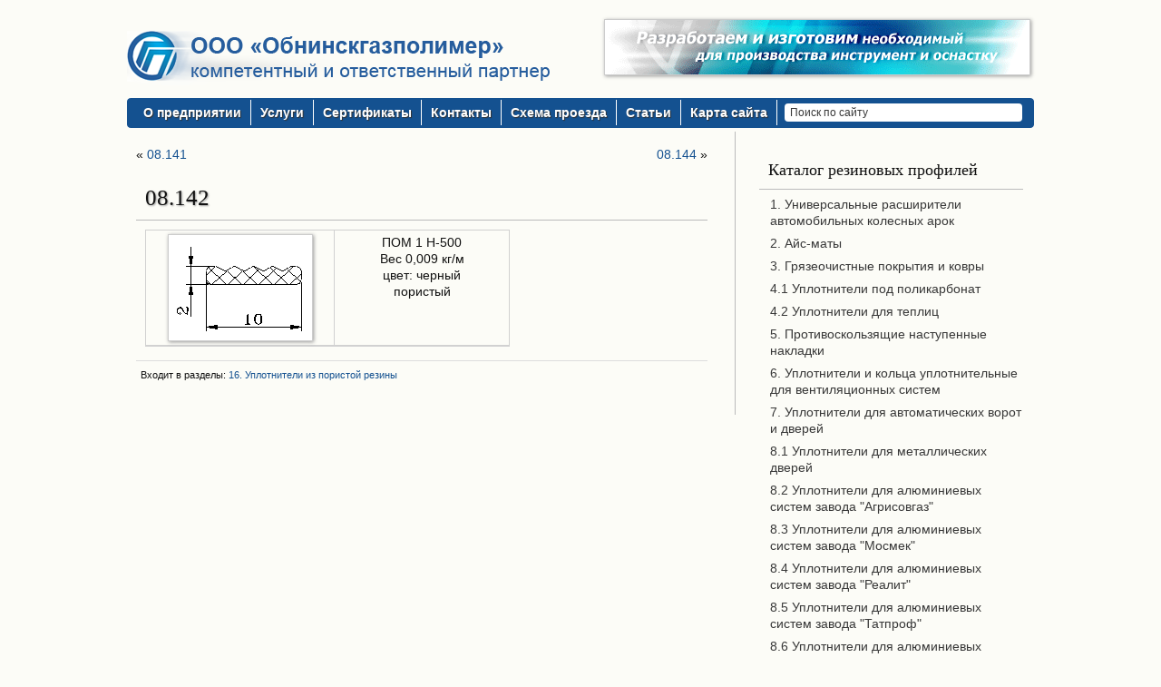

--- FILE ---
content_type: text/html; charset=utf-8
request_url: https://www.ogp-obninsk.ru/2008/10/pru-08142/
body_size: 10051
content:
<!DOCTYPE html PUBLIC "-//W3C//DTD XHTML 1.0 Transitional//EN" "http://www.w3.org/TR/xhtml1/DTD/xhtml1-transitional.dtd">
<html xmlns="http://www.w3.org/1999/xhtml" dir="ltr" lang="ru-RU" prefix="og: https://ogp.me/ns#">
<head>
<meta http-equiv="Content-Type" content="text/html; charset=UTF-8" />


<meta name="generator" content="WordPress 6.8.3" /> <!-- leave this for stats -->
<meta name="description" content="широкий спектр резиновых уплотнителей от производителя" />
<meta name="keywords" content="" />
<link href="https://www.ogp-obninsk.ru/feed/" rel="alternate" type="application/rss+xml" title="RSS 2.0" />

<link rel="shortcut icon" href="https://www.ogp-obninsk.ru/wp-content/themes/regal/images/favicon.ico" />
<!-- <link rel="stylesheet" href="https://www.ogp-obninsk.ru/wp-content/themes/regal/style.css" type="text/css" media="screen" /> -->
<link rel="stylesheet" type="text/css" href="//www.ogp-obninsk.ru/wp-content/cache/wpfc-minified/q96tqcc2/h5ulc.css" media="screen"/>


 <!-- enables nested comments in WP 2.7 -->
	<style>img:is([sizes="auto" i], [sizes^="auto," i]) { contain-intrinsic-size: 3000px 1500px }</style>
	
		<!-- All in One SEO 4.9.0 - aioseo.com -->
		<title>08.142 | ООО &quot;Обнинскгазполимер&quot;</title>
	<meta name="description" content="ПОМ 1 Н-500 Вес 0,009 кг/м цвет: черный пористый" />
	<meta name="robots" content="max-image-preview:large" />
	<meta name="author" content="admin"/>
	<meta name="yandex-verification" content="1063445" />
	<meta name="keywords" content="алюминий,профиль,прочие,резиновый уплотнитель,16. уплотнители из пористой резины" />
	<link rel="canonical" href="https://www.ogp-obninsk.ru/2008/10/pru-08142/" />
	<meta name="generator" content="All in One SEO (AIOSEO) 4.9.0" />
		<meta property="og:locale" content="ru_RU" />
		<meta property="og:site_name" content="ООО &quot;Обнинскгазполимер&quot;" />
		<meta property="og:type" content="article" />
		<meta property="og:title" content="08.142 | ООО &quot;Обнинскгазполимер&quot;" />
		<meta property="og:description" content="ПОМ 1 Н-500 Вес 0,009 кг/м цвет: черный пористый" />
		<meta property="og:url" content="https://www.ogp-obninsk.ru/2008/10/pru-08142/" />
		<meta property="article:published_time" content="2008-10-20T04:43:05+00:00" />
		<meta property="article:modified_time" content="2012-01-27T12:31:55+00:00" />
		<meta name="twitter:card" content="summary" />
		<meta name="twitter:title" content="08.142 | ООО &quot;Обнинскгазполимер&quot;" />
		<meta name="twitter:description" content="ПОМ 1 Н-500 Вес 0,009 кг/м цвет: черный пористый" />
		<script type="application/ld+json" class="aioseo-schema">
			{"@context":"https:\/\/schema.org","@graph":[{"@type":"Article","@id":"https:\/\/www.ogp-obninsk.ru\/2008\/10\/pru-08142\/#article","name":"08.142 | \u041e\u041e\u041e \"\u041e\u0431\u043d\u0438\u043d\u0441\u043a\u0433\u0430\u0437\u043f\u043e\u043b\u0438\u043c\u0435\u0440\"","headline":"08.142","author":{"@id":"https:\/\/www.ogp-obninsk.ru\/author\/admin\/#author"},"publisher":{"@id":"https:\/\/www.ogp-obninsk.ru\/#organization"},"image":{"@type":"ImageObject","url":"https:\/\/www.ogp-obninsk.ru\/test\/wp-content\/uploads\/2008\/10\/08142.gif","@id":"https:\/\/www.ogp-obninsk.ru\/2008\/10\/pru-08142\/#articleImage"},"datePublished":"2008-10-20T08:43:05+03:00","dateModified":"2012-01-27T16:31:55+03:00","inLanguage":"ru-RU","mainEntityOfPage":{"@id":"https:\/\/www.ogp-obninsk.ru\/2008\/10\/pru-08142\/#webpage"},"isPartOf":{"@id":"https:\/\/www.ogp-obninsk.ru\/2008\/10\/pru-08142\/#webpage"},"articleSection":"16. \u0423\u043f\u043b\u043e\u0442\u043d\u0438\u0442\u0435\u043b\u0438 \u0438\u0437 \u043f\u043e\u0440\u0438\u0441\u0442\u043e\u0439 \u0440\u0435\u0437\u0438\u043d\u044b, \u0430\u043b\u044e\u043c\u0438\u043d\u0438\u0439, \u043f\u0440\u043e\u0444\u0438\u043b\u044c, \u043f\u0440\u043e\u0447\u0438\u0435, \u0440\u0435\u0437\u0438\u043d\u043e\u0432\u044b\u0439 \u0443\u043f\u043b\u043e\u0442\u043d\u0438\u0442\u0435\u043b\u044c"},{"@type":"BreadcrumbList","@id":"https:\/\/www.ogp-obninsk.ru\/2008\/10\/pru-08142\/#breadcrumblist","itemListElement":[{"@type":"ListItem","@id":"https:\/\/www.ogp-obninsk.ru#listItem","position":1,"name":"Home","item":"https:\/\/www.ogp-obninsk.ru","nextItem":{"@type":"ListItem","@id":"https:\/\/www.ogp-obninsk.ru\/category\/poris\/#listItem","name":"16. \u0423\u043f\u043b\u043e\u0442\u043d\u0438\u0442\u0435\u043b\u0438 \u0438\u0437 \u043f\u043e\u0440\u0438\u0441\u0442\u043e\u0439 \u0440\u0435\u0437\u0438\u043d\u044b"}},{"@type":"ListItem","@id":"https:\/\/www.ogp-obninsk.ru\/category\/poris\/#listItem","position":2,"name":"16. \u0423\u043f\u043b\u043e\u0442\u043d\u0438\u0442\u0435\u043b\u0438 \u0438\u0437 \u043f\u043e\u0440\u0438\u0441\u0442\u043e\u0439 \u0440\u0435\u0437\u0438\u043d\u044b","item":"https:\/\/www.ogp-obninsk.ru\/category\/poris\/","nextItem":{"@type":"ListItem","@id":"https:\/\/www.ogp-obninsk.ru\/2008\/10\/pru-08142\/#listItem","name":"08.142"},"previousItem":{"@type":"ListItem","@id":"https:\/\/www.ogp-obninsk.ru#listItem","name":"Home"}},{"@type":"ListItem","@id":"https:\/\/www.ogp-obninsk.ru\/2008\/10\/pru-08142\/#listItem","position":3,"name":"08.142","previousItem":{"@type":"ListItem","@id":"https:\/\/www.ogp-obninsk.ru\/category\/poris\/#listItem","name":"16. \u0423\u043f\u043b\u043e\u0442\u043d\u0438\u0442\u0435\u043b\u0438 \u0438\u0437 \u043f\u043e\u0440\u0438\u0441\u0442\u043e\u0439 \u0440\u0435\u0437\u0438\u043d\u044b"}}]},{"@type":"Organization","@id":"https:\/\/www.ogp-obninsk.ru\/#organization","name":"\u041e\u041e\u041e &quot;\u041e\u0431\u043d\u0438\u043d\u0441\u043a\u0433\u0430\u0437\u043f\u043e\u043b\u0438\u043c\u0435\u0440&quot;","description":"\u0448\u0438\u0440\u043e\u043a\u0438\u0439 \u0441\u043f\u0435\u043a\u0442\u0440 \u0440\u0435\u0437\u0438\u043d\u043e\u0432\u044b\u0445 \u0443\u043f\u043b\u043e\u0442\u043d\u0438\u0442\u0435\u043b\u0435\u0439 \u043e\u0442 \u043f\u0440\u043e\u0438\u0437\u0432\u043e\u0434\u0438\u0442\u0435\u043b\u044f","url":"https:\/\/www.ogp-obninsk.ru\/","telephone":"+74843979413","logo":{"@type":"ImageObject","url":"https:\/\/www.ogp-obninsk.ru\/wp-content\/uploads\/\/2014\/08\/logo1-e1409032133376.jpg","@id":"https:\/\/www.ogp-obninsk.ru\/2008\/10\/pru-08142\/#organizationLogo","width":300,"height":185},"image":{"@id":"https:\/\/www.ogp-obninsk.ru\/2008\/10\/pru-08142\/#organizationLogo"}},{"@type":"Person","@id":"https:\/\/www.ogp-obninsk.ru\/author\/admin\/#author","url":"https:\/\/www.ogp-obninsk.ru\/author\/admin\/","name":"admin"},{"@type":"WebPage","@id":"https:\/\/www.ogp-obninsk.ru\/2008\/10\/pru-08142\/#webpage","url":"https:\/\/www.ogp-obninsk.ru\/2008\/10\/pru-08142\/","name":"08.142 | \u041e\u041e\u041e \"\u041e\u0431\u043d\u0438\u043d\u0441\u043a\u0433\u0430\u0437\u043f\u043e\u043b\u0438\u043c\u0435\u0440\"","description":"\u041f\u041e\u041c 1 \u041d-500 \u0412\u0435\u0441 0,009 \u043a\u0433\/\u043c \u0446\u0432\u0435\u0442: \u0447\u0435\u0440\u043d\u044b\u0439 \u043f\u043e\u0440\u0438\u0441\u0442\u044b\u0439","inLanguage":"ru-RU","isPartOf":{"@id":"https:\/\/www.ogp-obninsk.ru\/#website"},"breadcrumb":{"@id":"https:\/\/www.ogp-obninsk.ru\/2008\/10\/pru-08142\/#breadcrumblist"},"author":{"@id":"https:\/\/www.ogp-obninsk.ru\/author\/admin\/#author"},"creator":{"@id":"https:\/\/www.ogp-obninsk.ru\/author\/admin\/#author"},"datePublished":"2008-10-20T08:43:05+03:00","dateModified":"2012-01-27T16:31:55+03:00"},{"@type":"WebSite","@id":"https:\/\/www.ogp-obninsk.ru\/#website","url":"https:\/\/www.ogp-obninsk.ru\/","name":"\u041e\u041e\u041e \"\u041e\u0431\u043d\u0438\u043d\u0441\u043a\u0433\u0430\u0437\u043f\u043e\u043b\u0438\u043c\u0435\u0440\"","description":"\u0448\u0438\u0440\u043e\u043a\u0438\u0439 \u0441\u043f\u0435\u043a\u0442\u0440 \u0440\u0435\u0437\u0438\u043d\u043e\u0432\u044b\u0445 \u0443\u043f\u043b\u043e\u0442\u043d\u0438\u0442\u0435\u043b\u0435\u0439 \u043e\u0442 \u043f\u0440\u043e\u0438\u0437\u0432\u043e\u0434\u0438\u0442\u0435\u043b\u044f","inLanguage":"ru-RU","publisher":{"@id":"https:\/\/www.ogp-obninsk.ru\/#organization"}}]}
		</script>
		<!-- All in One SEO -->

<!-- <link rel='stylesheet' id='wp-block-library-css' href='https://www.ogp-obninsk.ru/wp-includes/css/dist/block-library/style.min.css?ver=6.8.3' type='text/css' media='all' /> -->
<link rel="stylesheet" type="text/css" href="//www.ogp-obninsk.ru/wp-content/cache/wpfc-minified/g58sgt4d/h5ulc.css" media="all"/>
<style id='classic-theme-styles-inline-css' type='text/css'>
/*! This file is auto-generated */
.wp-block-button__link{color:#fff;background-color:#32373c;border-radius:9999px;box-shadow:none;text-decoration:none;padding:calc(.667em + 2px) calc(1.333em + 2px);font-size:1.125em}.wp-block-file__button{background:#32373c;color:#fff;text-decoration:none}
</style>
<!-- <link rel='stylesheet' id='aioseo/css/src/vue/standalone/blocks/table-of-contents/global.scss-css' href='https://www.ogp-obninsk.ru/wp-content/plugins/all-in-one-seo-pack/dist/Lite/assets/css/table-of-contents/global.e90f6d47.css?ver=4.9.0' type='text/css' media='all' /> -->
<link rel="stylesheet" type="text/css" href="//www.ogp-obninsk.ru/wp-content/cache/wpfc-minified/g0ja8bmx/6apu5.css" media="all"/>
<style id='global-styles-inline-css' type='text/css'>
:root{--wp--preset--aspect-ratio--square: 1;--wp--preset--aspect-ratio--4-3: 4/3;--wp--preset--aspect-ratio--3-4: 3/4;--wp--preset--aspect-ratio--3-2: 3/2;--wp--preset--aspect-ratio--2-3: 2/3;--wp--preset--aspect-ratio--16-9: 16/9;--wp--preset--aspect-ratio--9-16: 9/16;--wp--preset--color--black: #000000;--wp--preset--color--cyan-bluish-gray: #abb8c3;--wp--preset--color--white: #ffffff;--wp--preset--color--pale-pink: #f78da7;--wp--preset--color--vivid-red: #cf2e2e;--wp--preset--color--luminous-vivid-orange: #ff6900;--wp--preset--color--luminous-vivid-amber: #fcb900;--wp--preset--color--light-green-cyan: #7bdcb5;--wp--preset--color--vivid-green-cyan: #00d084;--wp--preset--color--pale-cyan-blue: #8ed1fc;--wp--preset--color--vivid-cyan-blue: #0693e3;--wp--preset--color--vivid-purple: #9b51e0;--wp--preset--gradient--vivid-cyan-blue-to-vivid-purple: linear-gradient(135deg,rgba(6,147,227,1) 0%,rgb(155,81,224) 100%);--wp--preset--gradient--light-green-cyan-to-vivid-green-cyan: linear-gradient(135deg,rgb(122,220,180) 0%,rgb(0,208,130) 100%);--wp--preset--gradient--luminous-vivid-amber-to-luminous-vivid-orange: linear-gradient(135deg,rgba(252,185,0,1) 0%,rgba(255,105,0,1) 100%);--wp--preset--gradient--luminous-vivid-orange-to-vivid-red: linear-gradient(135deg,rgba(255,105,0,1) 0%,rgb(207,46,46) 100%);--wp--preset--gradient--very-light-gray-to-cyan-bluish-gray: linear-gradient(135deg,rgb(238,238,238) 0%,rgb(169,184,195) 100%);--wp--preset--gradient--cool-to-warm-spectrum: linear-gradient(135deg,rgb(74,234,220) 0%,rgb(151,120,209) 20%,rgb(207,42,186) 40%,rgb(238,44,130) 60%,rgb(251,105,98) 80%,rgb(254,248,76) 100%);--wp--preset--gradient--blush-light-purple: linear-gradient(135deg,rgb(255,206,236) 0%,rgb(152,150,240) 100%);--wp--preset--gradient--blush-bordeaux: linear-gradient(135deg,rgb(254,205,165) 0%,rgb(254,45,45) 50%,rgb(107,0,62) 100%);--wp--preset--gradient--luminous-dusk: linear-gradient(135deg,rgb(255,203,112) 0%,rgb(199,81,192) 50%,rgb(65,88,208) 100%);--wp--preset--gradient--pale-ocean: linear-gradient(135deg,rgb(255,245,203) 0%,rgb(182,227,212) 50%,rgb(51,167,181) 100%);--wp--preset--gradient--electric-grass: linear-gradient(135deg,rgb(202,248,128) 0%,rgb(113,206,126) 100%);--wp--preset--gradient--midnight: linear-gradient(135deg,rgb(2,3,129) 0%,rgb(40,116,252) 100%);--wp--preset--font-size--small: 13px;--wp--preset--font-size--medium: 20px;--wp--preset--font-size--large: 36px;--wp--preset--font-size--x-large: 42px;--wp--preset--spacing--20: 0.44rem;--wp--preset--spacing--30: 0.67rem;--wp--preset--spacing--40: 1rem;--wp--preset--spacing--50: 1.5rem;--wp--preset--spacing--60: 2.25rem;--wp--preset--spacing--70: 3.38rem;--wp--preset--spacing--80: 5.06rem;--wp--preset--shadow--natural: 6px 6px 9px rgba(0, 0, 0, 0.2);--wp--preset--shadow--deep: 12px 12px 50px rgba(0, 0, 0, 0.4);--wp--preset--shadow--sharp: 6px 6px 0px rgba(0, 0, 0, 0.2);--wp--preset--shadow--outlined: 6px 6px 0px -3px rgba(255, 255, 255, 1), 6px 6px rgba(0, 0, 0, 1);--wp--preset--shadow--crisp: 6px 6px 0px rgba(0, 0, 0, 1);}:where(.is-layout-flex){gap: 0.5em;}:where(.is-layout-grid){gap: 0.5em;}body .is-layout-flex{display: flex;}.is-layout-flex{flex-wrap: wrap;align-items: center;}.is-layout-flex > :is(*, div){margin: 0;}body .is-layout-grid{display: grid;}.is-layout-grid > :is(*, div){margin: 0;}:where(.wp-block-columns.is-layout-flex){gap: 2em;}:where(.wp-block-columns.is-layout-grid){gap: 2em;}:where(.wp-block-post-template.is-layout-flex){gap: 1.25em;}:where(.wp-block-post-template.is-layout-grid){gap: 1.25em;}.has-black-color{color: var(--wp--preset--color--black) !important;}.has-cyan-bluish-gray-color{color: var(--wp--preset--color--cyan-bluish-gray) !important;}.has-white-color{color: var(--wp--preset--color--white) !important;}.has-pale-pink-color{color: var(--wp--preset--color--pale-pink) !important;}.has-vivid-red-color{color: var(--wp--preset--color--vivid-red) !important;}.has-luminous-vivid-orange-color{color: var(--wp--preset--color--luminous-vivid-orange) !important;}.has-luminous-vivid-amber-color{color: var(--wp--preset--color--luminous-vivid-amber) !important;}.has-light-green-cyan-color{color: var(--wp--preset--color--light-green-cyan) !important;}.has-vivid-green-cyan-color{color: var(--wp--preset--color--vivid-green-cyan) !important;}.has-pale-cyan-blue-color{color: var(--wp--preset--color--pale-cyan-blue) !important;}.has-vivid-cyan-blue-color{color: var(--wp--preset--color--vivid-cyan-blue) !important;}.has-vivid-purple-color{color: var(--wp--preset--color--vivid-purple) !important;}.has-black-background-color{background-color: var(--wp--preset--color--black) !important;}.has-cyan-bluish-gray-background-color{background-color: var(--wp--preset--color--cyan-bluish-gray) !important;}.has-white-background-color{background-color: var(--wp--preset--color--white) !important;}.has-pale-pink-background-color{background-color: var(--wp--preset--color--pale-pink) !important;}.has-vivid-red-background-color{background-color: var(--wp--preset--color--vivid-red) !important;}.has-luminous-vivid-orange-background-color{background-color: var(--wp--preset--color--luminous-vivid-orange) !important;}.has-luminous-vivid-amber-background-color{background-color: var(--wp--preset--color--luminous-vivid-amber) !important;}.has-light-green-cyan-background-color{background-color: var(--wp--preset--color--light-green-cyan) !important;}.has-vivid-green-cyan-background-color{background-color: var(--wp--preset--color--vivid-green-cyan) !important;}.has-pale-cyan-blue-background-color{background-color: var(--wp--preset--color--pale-cyan-blue) !important;}.has-vivid-cyan-blue-background-color{background-color: var(--wp--preset--color--vivid-cyan-blue) !important;}.has-vivid-purple-background-color{background-color: var(--wp--preset--color--vivid-purple) !important;}.has-black-border-color{border-color: var(--wp--preset--color--black) !important;}.has-cyan-bluish-gray-border-color{border-color: var(--wp--preset--color--cyan-bluish-gray) !important;}.has-white-border-color{border-color: var(--wp--preset--color--white) !important;}.has-pale-pink-border-color{border-color: var(--wp--preset--color--pale-pink) !important;}.has-vivid-red-border-color{border-color: var(--wp--preset--color--vivid-red) !important;}.has-luminous-vivid-orange-border-color{border-color: var(--wp--preset--color--luminous-vivid-orange) !important;}.has-luminous-vivid-amber-border-color{border-color: var(--wp--preset--color--luminous-vivid-amber) !important;}.has-light-green-cyan-border-color{border-color: var(--wp--preset--color--light-green-cyan) !important;}.has-vivid-green-cyan-border-color{border-color: var(--wp--preset--color--vivid-green-cyan) !important;}.has-pale-cyan-blue-border-color{border-color: var(--wp--preset--color--pale-cyan-blue) !important;}.has-vivid-cyan-blue-border-color{border-color: var(--wp--preset--color--vivid-cyan-blue) !important;}.has-vivid-purple-border-color{border-color: var(--wp--preset--color--vivid-purple) !important;}.has-vivid-cyan-blue-to-vivid-purple-gradient-background{background: var(--wp--preset--gradient--vivid-cyan-blue-to-vivid-purple) !important;}.has-light-green-cyan-to-vivid-green-cyan-gradient-background{background: var(--wp--preset--gradient--light-green-cyan-to-vivid-green-cyan) !important;}.has-luminous-vivid-amber-to-luminous-vivid-orange-gradient-background{background: var(--wp--preset--gradient--luminous-vivid-amber-to-luminous-vivid-orange) !important;}.has-luminous-vivid-orange-to-vivid-red-gradient-background{background: var(--wp--preset--gradient--luminous-vivid-orange-to-vivid-red) !important;}.has-very-light-gray-to-cyan-bluish-gray-gradient-background{background: var(--wp--preset--gradient--very-light-gray-to-cyan-bluish-gray) !important;}.has-cool-to-warm-spectrum-gradient-background{background: var(--wp--preset--gradient--cool-to-warm-spectrum) !important;}.has-blush-light-purple-gradient-background{background: var(--wp--preset--gradient--blush-light-purple) !important;}.has-blush-bordeaux-gradient-background{background: var(--wp--preset--gradient--blush-bordeaux) !important;}.has-luminous-dusk-gradient-background{background: var(--wp--preset--gradient--luminous-dusk) !important;}.has-pale-ocean-gradient-background{background: var(--wp--preset--gradient--pale-ocean) !important;}.has-electric-grass-gradient-background{background: var(--wp--preset--gradient--electric-grass) !important;}.has-midnight-gradient-background{background: var(--wp--preset--gradient--midnight) !important;}.has-small-font-size{font-size: var(--wp--preset--font-size--small) !important;}.has-medium-font-size{font-size: var(--wp--preset--font-size--medium) !important;}.has-large-font-size{font-size: var(--wp--preset--font-size--large) !important;}.has-x-large-font-size{font-size: var(--wp--preset--font-size--x-large) !important;}
:where(.wp-block-post-template.is-layout-flex){gap: 1.25em;}:where(.wp-block-post-template.is-layout-grid){gap: 1.25em;}
:where(.wp-block-columns.is-layout-flex){gap: 2em;}:where(.wp-block-columns.is-layout-grid){gap: 2em;}
:root :where(.wp-block-pullquote){font-size: 1.5em;line-height: 1.6;}
</style>
<!-- <link rel='stylesheet' id='wp-pagenavi-css' href='https://www.ogp-obninsk.ru/wp-content/themes/regal/pagenavi-css.css?ver=2.70' type='text/css' media='all' /> -->
<link rel="stylesheet" type="text/css" href="//www.ogp-obninsk.ru/wp-content/cache/wpfc-minified/d5mksp8a/h5ulc.css" media="all"/>
<script src='//www.ogp-obninsk.ru/wp-content/cache/wpfc-minified/9j00h283/h5ulc.js' type="text/javascript"></script>
<!-- <script type="text/javascript" src="https://www.ogp-obninsk.ru/wp-includes/js/jquery/jquery.min.js?ver=3.7.1" id="jquery-core-js"></script> -->
<!-- <script type="text/javascript" src="https://www.ogp-obninsk.ru/wp-includes/js/jquery/jquery-migrate.min.js?ver=3.4.1" id="jquery-migrate-js"></script> -->
<!-- <script type="text/javascript" src="https://www.ogp-obninsk.ru/wp-content/plugins/font-resizer/js/jquery.cookie.js?ver=6.8.3" id="fontResizerCookie-js"></script> -->
<!-- <script type="text/javascript" src="https://www.ogp-obninsk.ru/wp-content/plugins/font-resizer/js/jquery.fontsize.js?ver=6.8.3" id="fontResizer-js"></script> -->
<!-- <script type="text/javascript" src="https://www.ogp-obninsk.ru/wp-content/plugins/font-resizer/js/main.js?ver=6.8.3" id="fontResizerPlugin-js"></script> -->
<link rel="https://api.w.org/" href="https://www.ogp-obninsk.ru/wp-json/" /><link rel="alternate" title="JSON" type="application/json" href="https://www.ogp-obninsk.ru/wp-json/wp/v2/posts/1443" /><link rel="EditURI" type="application/rsd+xml" title="RSD" href="https://www.ogp-obninsk.ru/xmlrpc.php?rsd" />
<meta name="generator" content="WordPress 6.8.3" />
<link rel='shortlink' href='https://www.ogp-obninsk.ru/?p=1443' />
<link rel="alternate" title="oEmbed (JSON)" type="application/json+oembed" href="https://www.ogp-obninsk.ru/wp-json/oembed/1.0/embed?url=https%3A%2F%2Fwww.ogp-obninsk.ru%2F2008%2F10%2Fpru-08142%2F" />
<link rel="alternate" title="oEmbed (XML)" type="text/xml+oembed" href="https://www.ogp-obninsk.ru/wp-json/oembed/1.0/embed?url=https%3A%2F%2Fwww.ogp-obninsk.ru%2F2008%2F10%2Fpru-08142%2F&#038;format=xml" />
<style data-context="foundation-flickity-css">/*! Flickity v2.0.2
http://flickity.metafizzy.co
---------------------------------------------- */.flickity-enabled{position:relative}.flickity-enabled:focus{outline:0}.flickity-viewport{overflow:hidden;position:relative;height:100%}.flickity-slider{position:absolute;width:100%;height:100%}.flickity-enabled.is-draggable{-webkit-tap-highlight-color:transparent;tap-highlight-color:transparent;-webkit-user-select:none;-moz-user-select:none;-ms-user-select:none;user-select:none}.flickity-enabled.is-draggable .flickity-viewport{cursor:move;cursor:-webkit-grab;cursor:grab}.flickity-enabled.is-draggable .flickity-viewport.is-pointer-down{cursor:-webkit-grabbing;cursor:grabbing}.flickity-prev-next-button{position:absolute;top:50%;width:44px;height:44px;border:none;border-radius:50%;background:#fff;background:hsla(0,0%,100%,.75);cursor:pointer;-webkit-transform:translateY(-50%);transform:translateY(-50%)}.flickity-prev-next-button:hover{background:#fff}.flickity-prev-next-button:focus{outline:0;box-shadow:0 0 0 5px #09f}.flickity-prev-next-button:active{opacity:.6}.flickity-prev-next-button.previous{left:10px}.flickity-prev-next-button.next{right:10px}.flickity-rtl .flickity-prev-next-button.previous{left:auto;right:10px}.flickity-rtl .flickity-prev-next-button.next{right:auto;left:10px}.flickity-prev-next-button:disabled{opacity:.3;cursor:auto}.flickity-prev-next-button svg{position:absolute;left:20%;top:20%;width:60%;height:60%}.flickity-prev-next-button .arrow{fill:#333}.flickity-page-dots{position:absolute;width:100%;bottom:-25px;padding:0;margin:0;list-style:none;text-align:center;line-height:1}.flickity-rtl .flickity-page-dots{direction:rtl}.flickity-page-dots .dot{display:inline-block;width:10px;height:10px;margin:0 8px;background:#333;border-radius:50%;opacity:.25;cursor:pointer}.flickity-page-dots .dot.is-selected{opacity:1}</style><style data-context="foundation-slideout-css">.slideout-menu{position:fixed;left:0;top:0;bottom:0;right:auto;z-index:0;width:256px;overflow-y:auto;-webkit-overflow-scrolling:touch;display:none}.slideout-menu.pushit-right{left:auto;right:0}.slideout-panel{position:relative;z-index:1;will-change:transform}.slideout-open,.slideout-open .slideout-panel,.slideout-open body{overflow:hidden}.slideout-open .slideout-menu{display:block}.pushit{display:none}</style><style>.ios7.web-app-mode.has-fixed header{ background-color: rgba(3,122,221,.88);}</style></head>

<body>
<body oncopy="return false;">

<div id="wrapper"> <!-- #wrapper ends in footer.php -->

<div id="header">

<div id="logo">
<a href="https://www.ogp-obninsk.ru/"><img src="https://www.ogp-obninsk.ru/wp-content/themes/regal/images/logo.png" title="ООО &quot;Обнинскгазполимер&quot;" alt="ООО &quot;Обнинскгазполимер&quot;" /></a>           
<div class="clear"></div>
</div>

<div class="ad468">
<a href="http://ogp-obninsk.ru" rel="bookmark" title=""><img src="https://ogp-obninsk.ru/banner.gif" alt="" style="vertical-align:bottom;" /></a>
</div>
</div><!-- end #header -->


<!-- Main Menu Bar-->
<div id="mainmenu">
<ul>

<li class="page_item page-item-2"><a href="https://www.ogp-obninsk.ru/">О предприятии</a></li>
<li class="page_item page-item-4730"><a href="https://www.ogp-obninsk.ru/uslugi/">Услуги</a></li>
<li class="page_item page-item-153816"><a href="https://www.ogp-obninsk.ru/sertifikaty/">Сертификаты</a></li>
<li class="page_item page-item-6"><a href="https://www.ogp-obninsk.ru/contact/">Контакты</a></li>
<li class="page_item page-item-2414"><a href="https://www.ogp-obninsk.ru/skhema-proezda/">Схема проезда</a></li>
<li class="page_item page-item-4424 page_item_has_children"><a href="https://www.ogp-obninsk.ru/stati/">Статьи</a>
<ul class='children'>
	<li class="page_item page-item-4760"><a href="https://www.ogp-obninsk.ru/stati/pressa/">ООО &#171;Обнинскгазполимер&#187; — малое предприятие с большими возможностями</a></li>
	<li class="page_item page-item-3109"><a href="https://www.ogp-obninsk.ru/stati/likbez/">Что полезно знать о качестве уплотнителей</a></li>
	<li class="page_item page-item-4416"><a href="https://www.ogp-obninsk.ru/stati/ajjs-maty-i-trubnaya-sistema-ledovogo-polya/">Айс маты  и трубная  система  ледового  поля</a></li>
	<li class="page_item page-item-5167"><a href="https://www.ogp-obninsk.ru/stati/primenimost/">Применимость некоторых эластомерных материалов для производства экструзионных уплотнителей по ГОСТ 30778 – 2001</a></li>
	<li class="page_item page-item-5224"><a href="https://www.ogp-obninsk.ru/stati/kratko-o-tekhnologii-i-fizikokhimii-ehlastomerov/">Производство профильных изделий из эластомеров в ООО &#171;Обнинскгазполимер&#187;. Кратко о технологии и физикохимии эластомеров</a></li>
	<li class="page_item page-item-6132"><a href="https://www.ogp-obninsk.ru/stati/statya-v-zhurnale-tochka-opory/">Статья в журнале &#171;Точка опоры&#187;</a></li>
	<li class="page_item page-item-6136"><a href="https://www.ogp-obninsk.ru/stati/statya-v-gazete-vlastnaya-vertikal-federacii/">Статья в газете &#171;Властная вертикаль Федерации&#187;</a></li>
	<li class="page_item page-item-6143"><a href="https://www.ogp-obninsk.ru/stati/statya-v-zhurnale-stroitelnaya-orbita/">Статья в журнале &#171;Строительная орбита&#187;</a></li>
	<li class="page_item page-item-6145"><a href="https://www.ogp-obninsk.ru/stati/statya-v-zhurnale-svetoprozrachnye-konstrukcii/">Статья в журнале &#171;Светопрозрачные конструкции&#187;</a></li>
</ul>
</li>
<li class="page_item page-item-1910"><a href="https://www.ogp-obninsk.ru/karta-sajjta/">Карта сайта</a></li>
</ul>

<div id="searchtab">
    <form method="get" id="searchform" action="https://www.ogp-obninsk.ru/">
      <input type="text" name="s" id="searchbox" class="searchfield" value="Поиск по сайту" onfocus="if(this.value == 'Поиск по сайту') {this.value = '';}" onblur="if (this.value == '') {this.value = 'Поиск по сайту';}" />
    </form>
</div>
</div> 

<div class="container">
	<div class="posts-wrap"> 

		<div class="navigation" id="nav-single">
			<div class="nav-prev nav-prev-single">&laquo; <a href="https://www.ogp-obninsk.ru/2008/10/pru-08141/" rel="prev">08.141</a></div>
			<div class="nav-next" id="nav-next-single"><a href="https://www.ogp-obninsk.ru/2008/10/pru-08144/" rel="next">08.144</a> &raquo;</div>
		</div>
        
<div class="post" id="post-single">
		
		<h2 class="entry-title" id="entry-title-single">08.142</h2>

   

			<div class="entry-content" id="entry-content-single">
				<table width="402" border="0" cellspacing="0" cellpadding="5">
<tbody>
<tr>
<td valign="top" width="200">
<div><img decoding="async" src="https://www.ogp-obninsk.ru/test/wp-content/uploads/2008/10/08142.gif" alt="08142" width="158" height="116" border="0" /></div>
</td>
<td valign="top" width="200">ПОМ 1 Н-500<br />
Вес 0,009 кг/м<br />
цвет: черный<br />
пористый</td>
</tr>
</tbody>
</table>
                      </div><!-- end .entry-content -->

			<div class="entry-meta" id="entry-meta-single">
              	
                  	
					Входит в разделы: <a href="https://www.ogp-obninsk.ru/category/poris/" rel="category tag">16. Уплотнители из пористой резины</a> <br />
				

													
               
                            					</div> <!-- end .entry-meta -->
				
</div><!-- end .post -->		

	 </div><!-- end .posts-wrap -->
<!-- sidebar (container) -->
<div id="sidebar">
<!-- sidebar wrap -->
<ul id="sidelist">
	<li id="categories-4" class="widget widget_categories"><h2 class="widgettitle">Каталог резиновых профилей</h2>

			<ul>
					<li class="cat-item cat-item-76"><a href="https://www.ogp-obninsk.ru/category/arka/">1. Универсальные расширители автомобильных колесных арок</a>
</li>
	<li class="cat-item cat-item-60"><a href="https://www.ogp-obninsk.ru/category/icemat/">2. Айс-маты</a>
</li>
	<li class="cat-item cat-item-58"><a href="https://www.ogp-obninsk.ru/category/sheet/">3. Грязеочистные покрытия и ковры</a>
</li>
	<li class="cat-item cat-item-64"><a href="https://www.ogp-obninsk.ru/category/carbon/">4.1 Уплотнители под поликарбонат</a>
</li>
	<li class="cat-item cat-item-25"><a href="https://www.ogp-obninsk.ru/category/teplica/">4.2 Уплотнители для теплиц</a>
</li>
	<li class="cat-item cat-item-57"><a href="https://www.ogp-obninsk.ru/category/nakl/">5. Противоскользящие наступенные накладки</a>
</li>
	<li class="cat-item cat-item-43"><a href="https://www.ogp-obninsk.ru/category/vent/">6. Уплотнители и кольца уплотнительные для вентиляционных систем</a>
</li>
	<li class="cat-item cat-item-59"><a href="https://www.ogp-obninsk.ru/category/vorota/">7. Уплотнители для автоматических ворот и дверей</a>
</li>
	<li class="cat-item cat-item-63"><a href="https://www.ogp-obninsk.ru/category/irondoor/">8.1 Уплотнители для металлических дверей</a>
</li>
	<li class="cat-item cat-item-4"><a href="https://www.ogp-obninsk.ru/category/ags/">8.2 Уплотнители для алюминиевых систем завода &quot;Агрисовгаз&quot;</a>
</li>
	<li class="cat-item cat-item-7"><a href="https://www.ogp-obninsk.ru/category/mosmek/">8.3 Уплотнители для алюминиевых систем завода &quot;Мосмек&quot;</a>
</li>
	<li class="cat-item cat-item-15"><a href="https://www.ogp-obninsk.ru/category/realit/">8.4 Уплотнители для алюминиевых систем завода &quot;Реалит&quot;</a>
</li>
	<li class="cat-item cat-item-10"><a href="https://www.ogp-obninsk.ru/category/tatprof/">8.5 Уплотнители для алюминиевых систем завода &quot;Татпроф&quot;</a>
</li>
	<li class="cat-item cat-item-17"><a href="https://www.ogp-obninsk.ru/category/other/">8.6 Уплотнители для алюминиевых систем других производителей</a>
</li>
	<li class="cat-item cat-item-1"><a href="https://www.ogp-obninsk.ru/category/derevo/">8.7 Уплотнители для деревянных окон</a>
</li>
	<li class="cat-item cat-item-20"><a href="https://www.ogp-obninsk.ru/category/plastik/">8.8 Уплотнители для пластиковых окон</a>
</li>
	<li class="cat-item cat-item-23"><a href="https://www.ogp-obninsk.ru/category/avto/">9. Уплотнители для транспортного машиностроения</a>
</li>
	<li class="cat-item cat-item-61"><a href="https://www.ogp-obninsk.ru/category/train/">10. Подрельсовые прокладки и боковые фиксаторы для бесшумных трамвайных путей</a>
</li>
	<li class="cat-item cat-item-56"><a href="https://www.ogp-obninsk.ru/category/fura/">11. Уплотнители для дверей автофургонов</a>
</li>
	<li class="cat-item cat-item-62"><a href="https://www.ogp-obninsk.ru/category/plant/">12. Уплотнители для шумозащитных экранов автодорог</a>
</li>
	<li class="cat-item cat-item-82"><a href="https://www.ogp-obninsk.ru/category/shov/">13. Уплотнители для деформационных швов</a>
</li>
	<li class="cat-item cat-item-83"><a href="https://www.ogp-obninsk.ru/category/sliv/">14. Уплотнители водосливных желобов и металлических хомутов</a>
</li>
	<li class="cat-item cat-item-84"><a href="https://www.ogp-obninsk.ru/category/big/">15. Крупногабаритные резиновые профили</a>
</li>
	<li class="cat-item cat-item-86"><a href="https://www.ogp-obninsk.ru/category/poris/">16. Уплотнители из пористой резины</a>
</li>
	<li class="cat-item cat-item-85"><a href="https://www.ogp-obninsk.ru/category/shpon/">17. Шпонки резиновые гидроизолирующие</a>
</li>
	<li class="cat-item cat-item-40"><a href="https://www.ogp-obninsk.ru/category/oth/">18. Уплотнители для прочего применения</a>
</li>
	<li class="cat-item cat-item-149"><a href="https://www.ogp-obninsk.ru/category/stekloplastik/">19. Кольца и упоры для соединения стеклопластиковых труб</a>
</li>
			</ul>

			</li>
<li id="text-5" class="widget widget_text"><h2 class="widgettitle">Наши телефоны</h2>
			<div class="textwidget"><p align=left>
    <ul>
<li><a href="tel:+74843979413">+7 (484) 397-94-31</a></li>
<li><a href="tel:+74843929981">+7 (484) 392-99-81</a></li>
<li><a href="tel:+74843979413">+7 (484) 397-94-13</a></li>
<li><a href="tel:+79109158438">+7 (910) 915-84-38 </a></li>
</ul>
</p>
   </div>
		</li>
<li id="media_image-2" class="widget widget_media_image"><img width="150" height="150" src="https://www.ogp-obninsk.ru/wp-content/uploads//2020/06/QR-code_phone_19_Jun_2020_8-56-33-150x150.png" class="image wp-image-6955  attachment-thumbnail size-thumbnail" alt="" style="max-width: 100%; height: auto;" decoding="async" loading="lazy" srcset="https://www.ogp-obninsk.ru/wp-content/uploads/2020/06/QR-code_phone_19_Jun_2020_8-56-33-150x150.png 150w, https://www.ogp-obninsk.ru/wp-content/uploads/2020/06/QR-code_phone_19_Jun_2020_8-56-33-300x300.png 300w, https://www.ogp-obninsk.ru/wp-content/uploads/2020/06/QR-code_phone_19_Jun_2020_8-56-33-144x144.png 144w, https://www.ogp-obninsk.ru/wp-content/uploads/2020/06/QR-code_phone_19_Jun_2020_8-56-33.png 310w" sizes="auto, (max-width: 150px) 100vw, 150px" /></li>

	
    </ul> 
</div><!-- /sidebar -->

<div class="clear"></div>
</div>
<div id="footer">
	   <div class="footer-content">
            <div class="footer-widget">
                <ul class="footer-link">
                    <li class="widget" id="text-4">			<div class="textwidget"><p align=center>
<!--LiveInternet counter--><script type="text/javascript"><!--
document.write("<a href='http://www.liveinternet.ru/click' "+
"target=_blank><img src='//counter.yadro.ru/hit?t14.11;r"+
escape(document.referrer)+((typeof(screen)=="undefined")?"":
";s"+screen.width+"*"+screen.height+"*"+(screen.colorDepth?
screen.colorDepth:screen.pixelDepth))+";u"+escape(document.URL)+
";"+Math.random()+
"' alt='' title='LiveInternet: показано число просмотров за 24"+
" часа, посетителей за 24 часа и за сегодня' "+
"border='0' width='88' height='31'/></a>")
//--></script><!--/LiveInternet-->
</p>
</div>
		</li>	
                </ul>
            </div>
            <div class="footer-widget">
                <ul class="footer-link">
                    <li class="widget" id="text-3">			<div class="textwidget"><p align=center>
<!-- Top.Mail.Ru counter -->
<script type="text/javascript">
var _tmr = window._tmr || (window._tmr = []);
_tmr.push({id: "1845533", type: "pageView", start: (new Date()).getTime()});
(function (d, w, id) {
  if (d.getElementById(id)) return;
  var ts = d.createElement("script"); ts.type = "text/javascript"; ts.async = true; ts.id = id;
  ts.src = "https://top-fwz1.mail.ru/js/code.js";
  var f = function () {var s = d.getElementsByTagName("script")[0]; s.parentNode.insertBefore(ts, s);};
  if (w.opera == "[object Opera]") { d.addEventListener("DOMContentLoaded", f, false); } else { f(); }
})(document, window, "tmr-code");
</script>
<noscript><div><img src="https://top-fwz1.mail.ru/counter?id=1845533;js=na" style="position:absolute;left:-9999px;" alt="Top.Mail.Ru" /></div></noscript>
<!-- /Top.Mail.Ru counter -->
<!-- Top.Mail.Ru logo -->
<a href="https://top-fwz1.mail.ru/jump?from=1845533">
<img src="https://top-fwz1.mail.ru/counter?id=1845533;t=479;l=1" height="31" width="88" alt="Top.Mail.Ru" style="border:0;" /></a>
<!-- /Top.Mail.Ru logo -->
</p>
</div>
		</li>                </ul>
            </div>
            <div class="footer-widget">
                <ul class="footer-link">
                <li class="widget" id="text-2">			<div class="textwidget"><p align=center>
<a href="http://yandex.ru/cy?base=0&amp;host=ogp-obninsk.ru"><img src="https://www.yandex.ru/cycounter?ogp-obninsk.ru" width="88" height="31" alt="Яндекс цитирования" border="0" /></a>
</p>

<!-- Yandex.Metrika counter -->
<script src="//mc.yandex.ru/metrika/watch.js" type="text/javascript"></script>
<div style="display:none;"><script type="text/javascript">
try { var yaCounter1063445 = new Ya.Metrika({id:1063445});}
catch(e) { }
</script></div>
<noscript><div><img src="//mc.yandex.ru/watch/1063445" style="position:absolute; left:-9999px;" alt="" /></div></noscript>
<!-- /Yandex.Metrika counter -->
</div>
		</li>                </ul>
            </div>
           <div class="clear"></div>
        </div>

<div id="footer2">
<div class="footbot">
&#169; 2025 ООО &quot;Обнинскгазполимер&quot; <!-- hc.ru -->
<a href="http://hc.ru">Hosted by Хостинг-Центр</a>. Использование материалов сайта разрешается при обязательном указании авторства и ссылки на первоисточник.
<!-- hc.ru -->

<p align="center">

<div class="vcard">
<div class="fn org"><b>Обнинскгазполимер ООО</b></div>
<div class="adr"><span class="country-name">Россия</span>, <span class="region">Калужская область, </span>, <span class="locality">Обнинск город</span>,</div>
<div class="geo"><span class="latitude"><span class="value-title" title="55.091778"> </span></span><span class="longitude"><span class="value-title" title="36.597824"> </span></span></div>
<div><span class="category">Уплотнители</span></div>
<div><span class="tel"><i class="value">+7 (484) 392-99-81</i></span> <span class="tel"><i class="value">+7 (484) 397-94-13</i></span> <span class="tel"><i class="value">+7 (484) 397-94-31</i></span></div>
<a class="url" href="http://www.ogp-obninsk.ru">http://www.ogp-obninsk.ru</a>
</div>
</p>

</div>
<br/>
<script type="speculationrules">
{"prefetch":[{"source":"document","where":{"and":[{"href_matches":"\/*"},{"not":{"href_matches":["\/wp-*.php","\/wp-admin\/*","\/wp-content\/uploads\/*","\/wp-content\/*","\/wp-content\/plugins\/*","\/wp-content\/themes\/regal\/*","\/*\\?(.+)"]}},{"not":{"selector_matches":"a[rel~=\"nofollow\"]"}},{"not":{"selector_matches":".no-prefetch, .no-prefetch a"}}]},"eagerness":"conservative"}]}
</script>
<!-- Powered by WPtouch: 4.3.61 --><script type="text/javascript" src="https://www.ogp-obninsk.ru/wp-includes/js/comment-reply.min.js?ver=6.8.3" id="comment-reply-js" async="async" data-wp-strategy="async"></script>
<script type="module"  src="https://www.ogp-obninsk.ru/wp-content/plugins/all-in-one-seo-pack/dist/Lite/assets/table-of-contents.95d0dfce.js?ver=4.9.0" id="aioseo/js/src/vue/standalone/blocks/table-of-contents/frontend.js-js"></script>
<!-- 72 queries. 0,116 seconds. -->
<div class="clear"></div>
</div>
</div> <!-- end div#footer -->
</div> <!-- end div#wrapper, begins in header.php -->

</body>
</html><!-- WP Fastest Cache file was created in 0.117 seconds, on 05.12.2025 @ 08:27 --><!-- via php -->

--- FILE ---
content_type: text/css
request_url: https://www.ogp-obninsk.ru/wp-content/cache/wpfc-minified/q96tqcc2/h5ulc.css
body_size: 4092
content:
*{
margin: 0;
padding: 0;
text-decoration: none;
}
html, body {
line-height: 1;
}
body {
background-color: #fcfcf7;
color: #111111;
padding: 5px 0 5px 0;
font: 14px/18px "Helvetica Neue", Helvetica, Verdana, Arial, sans-serif;
}
code {
background-color: #eee;
padding: 2px;
font: 1.1em 'Courier New', Courier, Fixed;
}
acronym, abbr, span.caps
{
font-size: 0.9em;
letter-spacing: .07em;
}
a {
color:#145190;
outline: none;
}
a:hover {
text-decoration:underline;
color:#145190;
}
.additional-meta {
font-size: x-small;
border-top: 1px solid #bbb;
padding: 6px 5px 5px 5px;
margin-bottom:5px;
}
.entry-meta {
font-size: 80%;
margin-top:15px;
border-top: 1px solid #ddd;
padding: 6px 5px 5px 5px;
clear:both;
}
.meta-date {
float:left;
}
.meta-comments {
background-repeat: no-repeat;
float: right;
padding: 0px 0px 0px 18px;
background: url(//www.ogp-obninsk.ru/wp-content/themes/regal/images/comments.png) no-repeat 0px 0px;
}
.date{
padding: 2px 0px 4px 20px;
background: url(//www.ogp-obninsk.ru/wp-content/themes/regal/images/date.png) no-repeat 0px 0px;
}
.author{
padding: 2px 0px 4px 20px;
background: url(//www.ogp-obninsk.ru/wp-content/themes/regal/images/author.png) no-repeat 0px 0px;
}
.editblock{
background: url(//www.ogp-obninsk.ru/wp-content/themes/regal/images/edit.png) no-repeat 0px 0px;
padding: 2px 0px 4px 20px;
}	
.category{
background: url(//www.ogp-obninsk.ru/wp-content/themes/regal/images/category.png) no-repeat 0px 0px;
padding: 2px 0px 4px 20px;
}
.tag{
background: url(//www.ogp-obninsk.ru/wp-content/themes/regal/images/tags.png) no-repeat 0px 0px;
padding: 2px 0px 4px 20px;
}	
blockquote, q {
margin-top: 10px;
margin-bottom: 10px;
padding: 1em 1em;
background: #eee;
border: solid 1px #ccc;
font-style: italic; width: 95%;
}
blockquote p {
padding: 10px;
}
blockquote * , q * {
font-family: georgia, arial;
line-height: 1.5em;
}
hr {	display: block;
border: none;
margin: 0.5em auto;
background-color: #888;
}
pre{
white-space: normal;
}
p{
line-height: 140%;
margin: .5em 0 1.3em;
}
table {border-collapse:collapse;}
fieldset{
padding: 10px;
}
.clear {clear: both} ul {
margin:0;
padding:0;
}
ul li {
margin-left:5px;
list-style-type: disc;
padding:0;
}
ol {
list-style-type: decimal;
}
.disc {
list-style-type:disc;
} .entry-content ul ol {
margin-left:0;
}
.entry-content ul li {
margin-left:1.5em;
list-style:disc;
list-style-position:inside
}
.entry-content ul li ol {
margin-left:1.5em;
}
.entry-content ol li {
margin-left:1.5em;
list-style: decimal;
list-style-position:inside
}
.entry-content ol li li {
margin-left:2em;
} h1,h2,h3,h4,h5,h6 {
font: 1.3em Georgia, "Times New Roman", Times ; padding: 15px 0 10px 10px;
margin-bottom: 10px;
border-bottom: 1px solid #bbb;
clear: both; }
h2.entry-title {
font-size:175%;
text-shadow: 1px 1px 2px #999;
}
h2#comments{
margin:20px auto 10px;
font-size:140%;
} .entry-content h3 {
font-size:140%;
}
.entry-content h4 {
font-size:120%;
}
.entry-content h5 {
font-size:100%;
}
.entry-content h6 {
font-size:90%;
} #wrapper {
margin:0 auto 0;
width: 1000px;
}
.menuStyle {
height: 21px;
padding: 0px 5px  5px 5px;
border-bottom: #333 1px solid;
}
.menuStyle li {
float: left;
list-style: none;
}
.menuStyle li a {
display: block;
color: #666;
font: 11px Helvetica, Verdana, Arial, sans-serif;
text-decoration: none;
font-weight: bold;
outline: none;
padding: 6px 8px;
text-transform: uppercase;
text-shadow: 1px 1px 3px #bbb;
} 	
.menuStyle li#current a, .menuStyle a:hover, li.current_page_item a {
color: #145190;
}   
.menuStyle li li a, .menuStyle li li a:link, .menuStyle li li a:visited {
height: auto;
text-align: left;
display: block;
background:#f1f1f1;
width: 140px;
padding: 7px 10px;
margin-left:  -6px;
border-top: 1px solid #ccc;
border-bottom: 1px solid #ccc;
border-right: 1px solid #ccc;
border-left: 1px solid #ccc;
}
.menuStyle li li a:hover, .menuStyle li li a:active {
background: #333 ;
color: #eee;
padding: 7px 10px;
}
.menuStyle li ul {
z-index: 999;
position: absolute;
left: -999em;
height: auto;
width: 160px;
margin: 0px;
padding: 0px;
}
.menuStyle li li { 
}
.menuStyle li ul a { 
width: 160px;
}
.menuStyle li ul a:hover, .menuStyle li ul a:active { 
}
.menuStyle li ul ul {
margin: -29px 0 0 156px;
}
.menuStyle li:hover ul ul, .menuStyle li:hover ul ul ul, 
.menuStyle li.sfhover ul ul, .menuStyle li.sfhover ul ul ul {
left: -999em;
}
.menuStyle li:hover ul, .menuStyle li li:hover ul, 
.menuStyle li li li:hover ul, .menuStyle li.sfhover ul, 
.menuStyle li li.sfhover ul, .menuStyle li li li.sfhover ul {
left: auto;
}
.menuStyle li:hover, .menuStyle li.sfhover { 
position: static;
}
.rss{
float: right;
}
.rss li a {
display: block;
background:  url(//www.ogp-obninsk.ru/wp-content/themes/regal/images/rss.png) no-repeat 0px 4px;
margin-left: 5px;
float: left;
padding: 7px 17px 7px;
text-decoration: none;
}
img {
border: solid 1px #CCC;
-moz-box-shadow: 1px 1px 4px #999;
-webkit-box-shadow: 1px 1px 4px #999;
box-shadow: 1px 1px 4px #999;
}
.rss li a:hover, .rss li.active a {
text-decoration: underline;
}	
#header {
height:100px;
margin:0 auto;
}
#mainmenu{
background: url(//www.ogp-obninsk.ru/wp-content/themes/regal/images/menbar.png) no-repeat; 
height:30px;
padding: 5px 8px;
}
#mainmenu .cat_e{
float:left;
font-weight:bold;
margin: 8px 6px;
color:#DDD;
}
#mainmenu ul {
float: left;
list-style: none;
margin: 0px;
padding: 0px;
}
#mainmenu li {
float: left;
list-style: none;
margin: 0px;
padding: 0 0px;
border-right: 1px solid #fff;
}
#mainmenu li.first {
float: left;
list-style: none;
margin: 0px;
padding: 0 0px;
border-left: none;
}
#mainmenu li a, #mainmenu li a:link, #mainmenu li a:visited {
display:block;
color: #fff;
font-weight: bold;
margin: 0px;
padding: 5px 10px 5px;
text-decoration: none;
text-shadow: 1px 1px 1px #333333;
}
#mainmenu li a:hover, #mainmenu li.current-cat  a{
font-weight: bold;
color: #ddd;
margin: 0px;
padding: 5px 10px 5px;
text-decoration: none;
}
#mainmenu li li a, #mainmenu li li a:link, #mainmenu li li a:visited {
background-color: #224477;
width: 180px;
font-weight: bold;
color: #fff;
font-size: 11px;
display: block;
text-transform: none;
float: none;
margin: 0px;
padding: 8px 10px 7px 10px;
border-bottom:1px solid #000;
border-right: none;
}
#mainmenu li li a:hover, #mainmenu li li a:active {
font-weight: bold;
background: #111;
color: #eee;
padding: 8px 10px 7px 10px;
border-right: none;
}
#mainmenu li ul {
z-index: 9999;
position: absolute;
left: -999em;
height: auto;
width: 190px;
margin: 0px;
padding: 0px;
}
#mainmenu li li {
border-right: none; 
}
#mainmenu li ul a {
font-weight: bold;
width: 170px;
border-right: none;
}
#mainmenu li ul ul {
margin: -34px 0 0 200px;
}
#mainmenu li:hover ul ul, #mainmenu li:hover ul ul ul, 
#mainmenu li.sfhover ul ul, #mainmenu li.sfhover ul ul ul {
left: -999em;
}
#mainmenu li:hover ul, #mainmenu li li:hover ul, 
#mainmenu li li li:hover ul, #mainmenu li.sfhover ul, 
#mainmenu li li.sfhover ul, #mainmenu li li li.sfhover ul {
left: auto;
}
#mainmenu li:hover, #mainmenu li.sfhover { 
position: static;
}	
.container{
background:#fcfcf7;
margin: 0px 0px;
} #logo{
float:left;
width: 515px;
height: 60px;
margin: 15px 0;
border: 0;
clear:both;
}
#logo h1 a{
float:left;
color: #252525;
font: 1.8em "Times New Roman", Times, serif;
font-style:oblique;
text-transform: capitalize;
outline:none;
margin: 9px 16px;
text-shadow: 2px 2px 3px #999;
}
#logo h1 a:hover {
text-decoration:none;
}
#logo img{
float:left;
margin: 14px 0;
-moz-box-shadow: none;
-webkit-box-shadow: none;
box-shadow: none;
border:none;
}
#logo h2{
float:left;
color: #145190;
font-size: 110%;
font-style: oblique;
margin-top: 10px;
text-decoration:none;
padding: 16px 5px;
border-left: 1px solid #888;
text-shadow: 1px 1px 2px #aaaaaa;
} .post-index {
margin: 5px 0;
}
#post-single {
margin:0 0 20px;
}
.posts-wrap {
float:left;
clear:none;
width:630px;
padding: 6px 30px 0 10px;
border-right: 1px solid #bbb;
}
.posts-wrap img{
max-width: 600px;
} #sidebar {
padding-top:20px;
padding-right:10px;
margin:0 auto;
overflow:hidden;
float:right;
clear:none;
width:300px;
} .error404 {
margin:0;
width:100%;
}
.error404 h1,.error404 h2 {
margin: 10px auto;
} #combox {
border-top: 5px solid #989698;
padding-top: 20px;
padding-bottom: 20px;
padding-left: 15px;
padding-right: 15px;
}
#respond  h3{
padding: 5px 0;
margin: 2px 0;
border-bottom: 1px solid #ccc;
}
h3#comments {
font-size: 16px;
font-weight: bold;
letter-spacing: -1px;
line-height: 1em;
padding-bottom: 5px;
margin-bottom: 2px;
border-bottom: 1px dotted #ddd;
}
form#commentform{
margin:5px;
}
ol.commentlist {
list-style-type: none;
margin-bottom: 20px;
padding-bottom: 20px;
border-bottom: 5px solid #323232;
}
ol.commentlist li {
background: #e1e1e1;
border: 1px solid #ddd;
padding: 10px;
margin-top: 10px;
list-style: none;
clear:both;
}
ol.commentlist li.alt {
background: #f5f5f5;
border: 1px solid #ddd;
padding: 15px;
margin-top: 20px;
}
.avatar {
float: left;
display: inline;
margin-right: 17px;
border: 2px solid #fff;
}
.avatar img {
border: 2px solid #ddddd4;
}
.reply a {
background-color: #666;
color: #FFF;
padding: 4px 6px;
}
.commentlist li p {
padding-top: 12px;
color: #444444;
margin-left: 50px;
}
#comment-meta {
clear:both;
font-size: 11px;
padding: 3px;
background-color:#145190;
}
.comment-meta2 {
font-size: 11px;
color: #eee;
margin-left: 17px;
}
cite, cite a {
font-style: normal;
font-size: 11px;
font-weight: bold;
color: #eee;
}
cite a:hover{
color: #FFF;
}
.commentbody {
float: left;
display: inline;
margin-left: 10px;
width: 410px;
}
.commentbody em {
font-size: 11px;
}
.comment-author{
font-color: #fff;
font-size: 11px;
}
p.comment_time {
line-height: 1.5em;
color: #999;
font-size: 11px;
font-family: tahoma;
}
.comment_text {
line-height: 1.5em;
color: #666;
margin-top: 15px;
font-size: 11px;
}
#commentform p{
margin:10px 0;
}
.reply form {
width: 488px;
}
.reply p {
margin-top: 10px;
font-size: 11px;
}
.reply fieldset {
vertical-align: middle;
display: inline;
}
.reply input {
vertical-align: middle;
display: inline;
font-size: 11px;
}
.reply textarea {
vertical-align: middle;
display: inline;
font-size: 11px;
}
#reply label {
vertical-align: middle;
display: inline;
font-size: 11px;
font-weight: bold;
font-family: tahoma;
margin-left: 2px;
}
.replytext {
border: 1px solid #989898;
width: 200px;
padding: 7px;
margin: 5px 0;
background-color:#e9e9e9;
color: #366799;
}
.replytext:focus {
background: #fffff9;
}
.replyarea {
border: 1px solid #989898;
line-height: 1.5em;
padding: 5px;
width: 95%;
height: 120px;
background-color:#e9e9e9;
color: #37699B;
}
.replyarea:focus {
background: #fffff9;
}
.replybutton {
text-align: center;
margin:  10px 0px;
padding: 2px;
font-weight: bold;
color: #212121;
cursor: pointer;
} img.wp-smiley, .post img.wp-smiley{
padding: 0;
margin: 0;
border: 0;
} table{ margin:5px 10px;
border-bottom: 2px solid #d1d1d1;
border-left: 1px solid #d1d1d1;
}
table td, table th{
text-align: center;
padding: .3em .5em;
border-top: 1px solid #d1d1d1;
border-right: 1px solid #d1d1d1;
}
table th{
background-color: #d1d1d1;
border-bottom: 2px solid #d1d1d1;
}
table tr.odd{
background-color: #E2E2E2;
}
table tr:hover{
background: #E2E2E2;
}
#column {
float: left;
width: 540px;
margin-top: 5px;
margin-right: 20px;
background: #fff;
}
.post {
padding: 10px 0;
text-align:justify;
}
.entry {
background: #fcfcf7
}
.entry h2 {
padding-left: 15px;
padding-right: 15px;
padding-top: 5px;
line-height: 1.3em;
font-size: 20px;
font-weight: bold;
}
.entry h2 a {
line-height: 1.3em;
font-size: 20px;
color: #006178;
font-weight: bold;
}
.entry .date {
display: block;
margin-left: 15px;
margin-right: 15px;
color: #999;
padding-bottom: 5px;
font-size: 0.7em;
line-height: 1.3em;
}
.comments a:hover{
color: #006178;
} img.alignright {
float:right;
clear:none;
margin:0 0 1em 1em;
}
img.alignleft {
float:left;
clear:none;
margin:0 1em 1em 0;
}
img.aligncenter {
display: block;
margin:1em auto;
text-align:center;
}
img.alignnone {
margin:0 0.5em 0 0;
} div.navigation {
width:100%;
height:auto;
float:left;
clear:both;
padding: 10px 0px;
}
.navigation-index {
}
.nav-next {
float:right;
clear:none;
width:48%;
text-align:right;
}
.nav-prev {
float:left;
clear:none;
width:48%;
text-align:left;
}
.wp-caption {
background-color:#EEE;
border: 1px solid #E7E8E6;
padding-top:5px;
margin:4px 10px;
text-align:center;
color: #8d8b8b;
}
.wp-caption img, .post .wp-caption img{
margin: 0;
border: 0;
padding: 0;
}
.wp-caption.alignleft{
float: left;
margin-left: 0px;
}
.wp-caption.alignright{
float: right;
margin-right: 0;
}  #sidebar a {
color: #383838;
}
#sidebar h2,  h3.widgettitle, #footer h2 {
font: 1.3em Georgia, "Times New Roman", Times, ; padding: 10px 0 10px 10px;
margin-bottom: 5px;
border-bottom: 1px solid #bbb;
clear: both; }
#sidebar ul, #sidebar ul ol {
margin: 2px;
padding: 0;
}
#sidebar ul li {
list-style: none;
list-style-image:none;
margin-bottom: 10px;
}
#sidebar ul li ul li {
margin-left: 10px;
padding: 2px 2px;
list-style:none;
list-style-position: inside;
}
#sidebar ul li ul li a,   .widget ul li a{
padding-top: 5px;
padding-bottom: 4px;
margin-bottom: 1px;
}
#sidebar ul li.recentcomments a {
background-image: none;
padding-left: 0;
}
#sidebar ul li.recentcomments {
padding-left: 1.5em;
}
#sidebar ul p, #sidebar ul select {
margin: 5px 0 8px;
}
#sidebar ul ul, #sidebar ul ol {
margin: 5px 0 0 0px;
}
#sidebar ul ul ul, #sidebar ul ol {
margin: 0 0 0 10px;
}
#sidebar ul ol li {
list-style: decimal outside;
}
#sidebar ul ul li, #sidebar ul ol li {
margin: 3px 0 0;
padding: 0;
}  .search{
width: 150px;
float:right;
position: absolute;
}
input#searchbox {
width: 250px;
overflow:hidden;
background: #333;
font-size: 12px;
padding: 0px;
-moz-border-radius: 4px;
-webkit-border-radius: 4px;
}
#searchtab input{
border: 0;
background: #fff;
font-size: 12px;
padding: 0px;
}
#searchtab input.searchfield, #searchtab input#s{
float: right;
top: 5px;
left: 30px;
color: #383838;
padding: 3px 6px;
margin: 4px 5px;
}
#searchtab input.searchfield:focus, #searchtab input#s:focus{
color: #111;
}
#searchtab label{
display: none;
}
#searchtab input.searchbutton:hover{
color: #FFF;
} #wp-calendar {
empty-cells: show;
margin: 0px auto 0;
width: 100%;
}
#wp-calendar caption {
font-size: 120%;
font-weight:bold;
padding: 2px;
margin: 0 0 0px 0;
text-align: center;
width: 100%;
}
#wp-calendar #next a {
padding-right: 10px;
text-align: right;
}
#wp-calendar #prev a {
padding-left: 10px;
text-align: left;
}
#wp-calendar a {
display: block;
}
#wp-calendar td {
padding: 2px 0;
text-align: center;
}
#wp-calendar td.pad:hover { background-color: #fff; 
} .meta_bot{
float:left;
padding: 0 10px 0 0px;
}
.more a{
float:right;
font-weight:bold;
}
input:focus {
outline: none;
}
.classname {
text-shadow: #fff 0 0 0;
}
#pagenavi, 
#postnavi { margin:20px -5px 10px;
padding:10px 0px 15px;
}
#pagenavi {
font-size:10px;
}
#pagenavi .newer a, 
#postnavi .prev a {
padding-left:22px;
float:left;
height:16px;
line-height:16px;
}
#pagenavi .older a, 
#postnavi .next a {
padding-right: 5px;
float:right;
height:16px;
line-height:16px;
}
div.box-flickr img,  div#flickrrss  img{ border-color: #d5d5d5; }
div.box-flickr div.flickr, div#flickrrss { padding: 5px 0 0 5px; margin-left:10px; }
div.box-flickr div.flickr a, div#flickrrss a { display: block; float: left; margin: 0 6px 6px 0; }
div.box-flickr div.flickr img , div#flickrrss img { border: 1px solid; padding: 4px; }
div.box-flickr div.flickr img, div#flickrrss img { border-color: #d5d5d5; }
#footer {
margin: 0 auto;
border-top: 1px solid #bbb;
clear: both;
}
#footer2 {
font-size: 10px;
margin: 0 auto;
padding: 10px;
border-top: 1px solid #bbb;
clear: both;
}
#footer .position {
margin-left: -20px;
}
#footer a {
text-decoration: none;
color: #636363;
}
#footer a:hover {
text-decoration: underline;
}
.footbot{
float: left;
}
#footer .footer-content {position: relative; padding: 15px 0px 25px; width:990px; margin:0 auto }
#footer .footer-widget {float: left; width: 320px; padding:0 10px 0 0 }
#footer ul li {list-style: none; padding:0 7px }
#footer ul li ul li{
margin-left: 10px;
padding: 0px 15px 0;
background: url(//www.ogp-obninsk.ru/wp-content/themes/regal/images/arrow.png) no-repeat center left;}
.bottom{
float:right;
}
#header .ad468 {
float: right;
padding-top: 16px;
padding-right: 4px;
}
.ad468 img{
background-color:#fcfcf7;
padding: 0px;
}
#sidebar .banner{
margin: 0;
margin-bottom: 15px;
padding-left: 6px;
float:left;
height:100%;
width: 305px;
}
#sidebar .banner ul {
overflow: hidden;
margin-left: 6px;
}
#sidebar .banner li{
display : block;
float:left;
padding: 0px;
margin: 0px;
background:#fff ;
}
#sidebar .banner img{
background-color:#DFDFDF;
padding: 2px;
margin: 2px;
}
#sidebar .banner li a:link, #sidebar .banner li a:visited {
text-decoration: none;
}	
.custim {
padding: 4px;
margin: 0px 5px 5px 5px;
float:left;
background:#eee;
border: 1px solid #DDDDDD;
}
.custim img {
max-width: 80px;
}

--- FILE ---
content_type: text/css
request_url: https://www.ogp-obninsk.ru/wp-content/cache/wpfc-minified/d5mksp8a/h5ulc.css
body_size: 427
content:
.wp-pagenavi a {
padding:5px 7px;
text-decoration:none;
border:1px solid #FFF;
}
.wp-pagenavi a:hover {
background:#F7F7F7;
border:1px solid #CCC;
text-decoration:none;
}
.wp-pagenavi span.pages {
float:right;
padding:1px 7px 1px 22px !important;
padding:2px 7px 2px 22px;
height:16px;
line-height:16px;
}
*+html .wp-pagenavi span.pages {
padding:2px 7px 2px 22px !important;
}
.wp-pagenavi span.current {
background:#F7F7F7;
padding:5px 7px;
border:1px solid #F7F7F7;
font-weight:bold;
}
.wp-pagenavi span.extend {
padding:2px 4px;
}